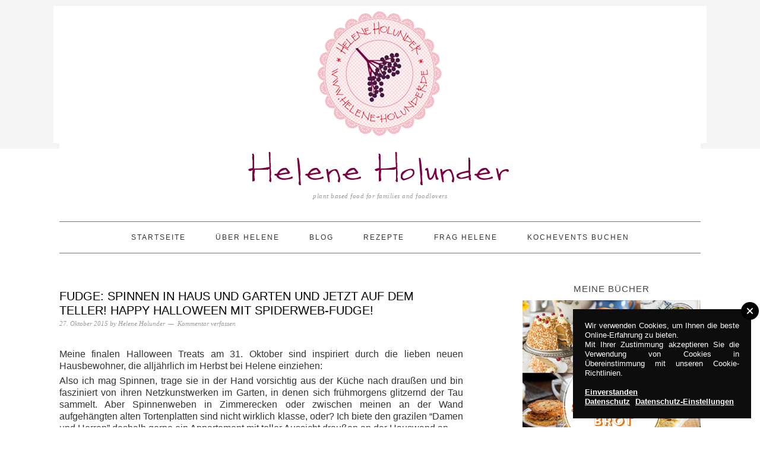

--- FILE ---
content_type: text/html; charset=UTF-8
request_url: https://helene-holunder.de/spinnen-in-haus-und-garten-und-jetzt-auf-dem-teller-happy-halloween/
body_size: 14267
content:
<!DOCTYPE html><html lang="de"><head ><meta charset="UTF-8" /><meta name="viewport" content="width=device-width, initial-scale=1" /><meta name='robots' content='index, follow, max-image-preview:large, max-snippet:-1, max-video-preview:-1' /><link media="all" href="https://helene-holunder.de/wp-content/cache/autoptimize/css/autoptimize_91bec78a22d4f32ff57faedb56651b58.css" rel="stylesheet"><title>Fudge: Spinnen in Haus und Garten und jetzt auf dem Teller! Happy Halloween mit Spiderweb-Fudge! - Helene Holunder</title><link rel="canonical" href="https://helene-holunder.de/spinnen-in-haus-und-garten-und-jetzt-auf-dem-teller-happy-halloween/" /><meta property="og:locale" content="de_DE" /><meta property="og:type" content="article" /><meta property="og:title" content="Fudge: Spinnen in Haus und Garten und jetzt auf dem Teller! Happy Halloween mit Spiderweb-Fudge! - Helene Holunder" /><meta property="og:description" content="Meine finalen Halloween Treats am 31. Oktober sind inspiriert durch die lieben neuen Hausbewohner, die alljährlich im Herbst bei Helene einziehen: Also ich mag Spinnen, trage sie in der Hand vorsichtig aus der Küche nach draußen und bin fasziniert von ihren Netzkunstwerken im Garten, in denen sich frühmorgens glitzernd der Tau sammelt. Aber Spinnenweben in Zimmerecken...Read More &raquo;" /><meta property="og:url" content="https://helene-holunder.de/spinnen-in-haus-und-garten-und-jetzt-auf-dem-teller-happy-halloween/" /><meta property="og:site_name" content="Helene Holunder" /><meta property="article:published_time" content="2015-10-27T16:46:54+00:00" /><meta property="article:modified_time" content="2022-04-06T14:43:55+00:00" /><meta property="og:image" content="https://helene-holunder.de/wp-content/uploads/Fudge%20Halloween.jpg" /><meta property="og:image:width" content="400" /><meta property="og:image:height" content="600" /><meta property="og:image:type" content="image/jpeg" /><meta name="author" content="Helene Holunder" /><meta name="twitter:card" content="summary_large_image" /><meta name="twitter:label1" content="Verfasst von" /><meta name="twitter:data1" content="Helene Holunder" /><meta name="twitter:label2" content="Geschätzte Lesezeit" /><meta name="twitter:data2" content="2 Minuten" /> <script type="application/ld+json" class="yoast-schema-graph">{"@context":"https://schema.org","@graph":[{"@type":"WebPage","@id":"https://helene-holunder.de/spinnen-in-haus-und-garten-und-jetzt-auf-dem-teller-happy-halloween/","url":"https://helene-holunder.de/spinnen-in-haus-und-garten-und-jetzt-auf-dem-teller-happy-halloween/","name":"Fudge: Spinnen in Haus und Garten und jetzt auf dem Teller! Happy Halloween mit Spiderweb-Fudge! - Helene Holunder","isPartOf":{"@id":"https://helene-holunder.de/#website"},"primaryImageOfPage":{"@id":"https://helene-holunder.de/spinnen-in-haus-und-garten-und-jetzt-auf-dem-teller-happy-halloween/#primaryimage"},"image":{"@id":"https://helene-holunder.de/spinnen-in-haus-und-garten-und-jetzt-auf-dem-teller-happy-halloween/#primaryimage"},"thumbnailUrl":"https://helene-holunder.de/wp-content/uploads/Fudge Halloween.jpg","datePublished":"2015-10-27T16:46:54+00:00","dateModified":"2022-04-06T14:43:55+00:00","author":{"@id":"https://helene-holunder.de/#/schema/person/341538f884d0dc4ddb61260e8a2bc809"},"breadcrumb":{"@id":"https://helene-holunder.de/spinnen-in-haus-und-garten-und-jetzt-auf-dem-teller-happy-halloween/#breadcrumb"},"inLanguage":"de","potentialAction":[{"@type":"ReadAction","target":["https://helene-holunder.de/spinnen-in-haus-und-garten-und-jetzt-auf-dem-teller-happy-halloween/"]}]},{"@type":"ImageObject","inLanguage":"de","@id":"https://helene-holunder.de/spinnen-in-haus-und-garten-und-jetzt-auf-dem-teller-happy-halloween/#primaryimage","url":"https://helene-holunder.de/wp-content/uploads/Fudge Halloween.jpg","contentUrl":"https://helene-holunder.de/wp-content/uploads/Fudge Halloween.jpg","width":400,"height":600},{"@type":"BreadcrumbList","@id":"https://helene-holunder.de/spinnen-in-haus-und-garten-und-jetzt-auf-dem-teller-happy-halloween/#breadcrumb","itemListElement":[{"@type":"ListItem","position":1,"name":"Startseite","item":"https://helene-holunder.de/"},{"@type":"ListItem","position":2,"name":"Blog","item":"https://helene-holunder.de/blog/"},{"@type":"ListItem","position":3,"name":"Fudge: Spinnen in Haus und Garten und jetzt auf dem Teller! Happy Halloween mit Spiderweb-Fudge!"}]},{"@type":"WebSite","@id":"https://helene-holunder.de/#website","url":"https://helene-holunder.de/","name":"Helene Holunder","description":"plant based food for families and foodlovers","potentialAction":[{"@type":"SearchAction","target":{"@type":"EntryPoint","urlTemplate":"https://helene-holunder.de/?s={search_term_string}"},"query-input":"required name=search_term_string"}],"inLanguage":"de"},{"@type":"Person","@id":"https://helene-holunder.de/#/schema/person/341538f884d0dc4ddb61260e8a2bc809","name":"Helene Holunder","image":{"@type":"ImageObject","inLanguage":"de","@id":"https://helene-holunder.de/#/schema/person/image/","url":"https://secure.gravatar.com/avatar/77bb644aa8aac08d524fa5db4394ee10?s=96&d=mm&r=g","contentUrl":"https://secure.gravatar.com/avatar/77bb644aa8aac08d524fa5db4394ee10?s=96&d=mm&r=g","caption":"Helene Holunder"},"sameAs":["https://www.helene-holunder.de"],"url":"https://helene-holunder.de/author/hholunder/"},{"@type":"Recipe","name":"Fudge: Spinnen in Haus und Garten und jetzt auf dem Teller! Happy Halloween mit Spiderweb-Fudge!","author":{"@id":"https://helene-holunder.de/#/schema/person/341538f884d0dc4ddb61260e8a2bc809"},"description":"","datePublished":"2015-10-27T17:46:54+00:00","image":["https://helene-holunder.de/wp-content/uploads/Fudge-Halloween-320x320-1.jpg","https://helene-holunder.de/wp-content/uploads/Fudge-Halloween-320x320-1-320x270.jpg"],"recipeIngredient":["80 g Margarine","120 g Cashewmus","ca. 180 g Puderzucker","1  TL Vanille (gemahlen)","1  Prise Salz","optional: ein paar Tropfen Butter-Vanille-Aroma","50 g Zartbitterschokolade"],"recipeInstructions":[{"@type":"HowToStep","text":"Die Margarine in einem Topf schmelzen, dann das Cashewmus unterrühren. Den Puderzucker zusammen mit der Vanille, dem Salz und evtl. dem Aroma nach und nach einarbeiten. Vielleicht benötigt ihr weniger Zucker, das hängt von der Beschaffenheit des Cashewmuses ab. Wenn die Masse sich vom Topfrand löst und formbar ist, muss kein weiterer Puderzucker mehr hinzugefügt werden (jaa, diese Leckerei ist süß und kalorienreich). Das Fudge ca. 1,5 cm dick auf Backpapier ausstreichen und in den Kühlschrank legen, damit es fest wird. Die Schokolade im Wasserbad schmelzen. Das Fudge in Stücke schneiden und mit der flüssigen Schokolade verzieren. Bis zum Verzehr im Kühlschrank aufbewahren.","name":"Die Margarine in einem Topf schmelzen, dann das Cashewmus unterrühren. Den Puderzucker zusammen mit der Vanille, dem Salz und evtl. dem Aroma nach und nach einarbeiten. Vielleicht benötigt ihr weniger Zucker, das hängt von der Beschaffenheit des Cashewmuses ab. Wenn die Masse sich vom Topfrand löst und formbar ist, muss kein weiterer Puderzucker mehr hinzugefügt werden (jaa, diese Leckerei ist süß und kalorienreich). Das Fudge ca. 1,5 cm dick auf Backpapier ausstreichen und in den Kühlschrank legen, damit es fest wird. Die Schokolade im Wasserbad schmelzen. Das Fudge in Stücke schneiden und mit der flüssigen Schokolade verzieren. Bis zum Verzehr im Kühlschrank aufbewahren.","url":"https://helene-holunder.de/spinnen-in-haus-und-garten-und-jetzt-auf-dem-teller-happy-halloween/#wprm-recipe-8145-step-0-0"}],"@id":"https://helene-holunder.de/spinnen-in-haus-und-garten-und-jetzt-auf-dem-teller-happy-halloween/#recipe","isPartOf":{"@id":"https://helene-holunder.de/spinnen-in-haus-und-garten-und-jetzt-auf-dem-teller-happy-halloween/"},"mainEntityOfPage":"https://helene-holunder.de/spinnen-in-haus-und-garten-und-jetzt-auf-dem-teller-happy-halloween/"}]}</script> <link rel='dns-prefetch' href='//cdnjs.cloudflare.com' /><link rel="alternate" type="application/rss+xml" title="Helene Holunder &raquo; Feed" href="https://helene-holunder.de/feed/" /><link rel="alternate" type="application/rss+xml" title="Helene Holunder &raquo; Kommentar-Feed" href="https://helene-holunder.de/comments/feed/" /><link rel="alternate" type="application/rss+xml" title="Helene Holunder &raquo; Fudge: Spinnen in Haus und Garten und jetzt auf dem Teller! Happy Halloween mit Spiderweb-Fudge!-Kommentar-Feed" href="https://helene-holunder.de/spinnen-in-haus-und-garten-und-jetzt-auf-dem-teller-happy-halloween/feed/" /><link rel='stylesheet' id='sow-post-carousel-base-62052bf67f7c-css' href='https://helene-holunder.de/wp-content/cache/autoptimize/css/autoptimize_single_f193ded6b843aefc11c9c1e6155eabb3.css?ver=6.3.7' type='text/css' media='all' /><link rel='stylesheet' id='sow-post-carousel-base-16185f985534-css' href='https://helene-holunder.de/wp-content/cache/autoptimize/css/autoptimize_single_88939e6889209728ba291963df9eee32.css?ver=6.3.7' type='text/css' media='all' /><link rel='stylesheet' id='font-awesome-css' href='https://cdnjs.cloudflare.com/ajax/libs/font-awesome/4.7.0/css/font-awesome.min.css?ver=4.7.0' type='text/css' media='all' /> <script type='text/javascript' src='https://helene-holunder.de/wp-includes/js/jquery/jquery.min.js?ver=3.7.0' id='jquery-core-js'></script> <link rel="https://api.w.org/" href="https://helene-holunder.de/wp-json/" /><link rel="alternate" type="application/json" href="https://helene-holunder.de/wp-json/wp/v2/posts/459" /><link rel="EditURI" type="application/rsd+xml" title="RSD" href="https://helene-holunder.de/xmlrpc.php?rsd" /><meta name="generator" content="WordPress 6.3.7" /><link rel='shortlink' href='https://helene-holunder.de/?p=459' /><link rel="alternate" type="application/json+oembed" href="https://helene-holunder.de/wp-json/oembed/1.0/embed?url=https%3A%2F%2Fhelene-holunder.de%2Fspinnen-in-haus-und-garten-und-jetzt-auf-dem-teller-happy-halloween%2F" /><link rel="alternate" type="text/xml+oembed" href="https://helene-holunder.de/wp-json/oembed/1.0/embed?url=https%3A%2F%2Fhelene-holunder.de%2Fspinnen-in-haus-und-garten-und-jetzt-auf-dem-teller-happy-halloween%2F&#038;format=xml" /><meta name="generator" content="Redux 4.4.8" /> <script>/**
		 * Google OutOut Script
		 */
		var gaProperty = '';
		var disableStr = 'ga-disable-' + gaProperty;
		if (document.cookie.indexOf(disableStr + '=true') > -1) {
			window[disableStr] = true;
		}
		function gaOptout() {
			document.cookie = disableStr + '=true; expires=Thu, 31 Dec 2099	23:59:59 UTC; path=/';
			window[disableStr] = true;
			alert('Das Tracking durch Google Analytics wurde in Ihrem Browser für diese Webseite deaktiviert.');
		}</script> <script>/**
			 * Google Analytics Tracking Code
			 */
			 
			window.ga=window.ga||function(){(ga.q=ga.q||[]).push(arguments)};ga.l=+new Date;
			ga('create', '', 'auto');
			ga('set', 'anonymizeIp', true);
			ga('send', 'pageview');</script> <script async src='https://www.google-analytics.com/analytics.js'></script> <link rel="pingback" href="https://helene-holunder.de/xmlrpc.php" /><link rel="icon" href="https://helene-holunder.de/wp-content/uploads/cropped-testlogo-1-32x32.jpg" sizes="32x32" /><link rel="icon" href="https://helene-holunder.de/wp-content/uploads/cropped-testlogo-1-192x192.jpg" sizes="192x192" /><link rel="apple-touch-icon" href="https://helene-holunder.de/wp-content/uploads/cropped-testlogo-1-180x180.jpg" /><meta name="msapplication-TileImage" content="https://helene-holunder.de/wp-content/uploads/cropped-testlogo-1-270x270.jpg" /></head><body class="post-template-default single single-post postid-459 single-format-standard custom-header header-full-width content-sidebar genesis-breadcrumbs-hidden genesis-footer-widgets-visible foodie-pro"><div class="before-header"><section id="custom_html-2" class="widget_text widget widget_custom_html"><div class="widget_text widget-wrap"><div class="textwidget custom-html-widget"><div id="box1" style="width: auto; padding: 0px; margin-button: -100px; background-color: white;"> <a href="https://helene-holunder.de"><img src="https://helene-holunder.de/wp-content/uploads/Logo-250.png"></a></div></div></div></section></div><div class="site-container"><ul class="genesis-skip-link"><li><a href="#genesis-nav-primary" class="screen-reader-shortcut"> Zur Hauptnavigation springen</a></li><li><a href="#genesis-content" class="screen-reader-shortcut"> Skip to main content</a></li><li><a href="#genesis-sidebar-primary" class="screen-reader-shortcut"> Zur Hauptsidebar springen</a></li><li><a href="#genesis-footer-widgets" class="screen-reader-shortcut"> Zur Fußzeile springen</a></li></ul><header class="site-header"><div class="wrap"><div class="title-area"><p class="site-title"><a href="https://helene-holunder.de/">Helene Holunder</a></p><p class="site-description">plant based food for families and foodlovers</p></div></div></header><nav class="nav-primary" aria-label="Haupt" id="genesis-nav-primary"><div class="wrap"><ul id="menu-main-navigation" class="menu genesis-nav-menu menu-primary"><li id="menu-item-1199" class="menu-item menu-item-type-post_type menu-item-object-page menu-item-home menu-item-1199"><a href="https://helene-holunder.de/"><span >Startseite</span></a></li><li id="menu-item-2115" class="menu-item menu-item-type-post_type menu-item-object-page menu-item-2115"><a href="https://helene-holunder.de/ueber-helene/"><span >Über Helene</span></a></li><li id="menu-item-588" class="menu-item menu-item-type-post_type menu-item-object-page current_page_parent menu-item-588"><a href="https://helene-holunder.de/blog/"><span >Blog</span></a></li><li id="menu-item-1389" class="menu-item menu-item-type-post_type menu-item-object-page menu-item-1389"><a href="https://helene-holunder.de/rezept/"><span >Rezepte</span></a></li><li id="menu-item-4447" class="menu-item menu-item-type-post_type menu-item-object-page menu-item-has-children menu-item-4447"><a href="https://helene-holunder.de/frag-helene/"><span >Frag Helene</span></a><ul class="sub-menu"><li id="menu-item-5006" class="menu-item menu-item-type-custom menu-item-object-custom menu-item-5006"><a href="http://helene-holunder.de/wie-mache-ich-pflanzenmilch-selber/"><span >Wie mache ich Pflanzenmilch selber?</span></a></li><li id="menu-item-5004" class="menu-item menu-item-type-custom menu-item-object-custom menu-item-5004"><a href="http://helene-holunder.de/frag-helene-wie-ersetze-ich-ein-huehnerei/"><span >Wie ersetze ich ein Hühnerei?</span></a></li><li id="menu-item-5005" class="menu-item menu-item-type-custom menu-item-object-custom menu-item-5005"><a href="http://helene-holunder.de/wie-mache-ich-pflanzlichen-joghurt-selber/"><span >Wie mache ich pflanzlichen Joghurt selber?</span></a></li><li id="menu-item-6505" class="menu-item menu-item-type-custom menu-item-object-custom menu-item-6505"><a href="https://helene-holunder.de/warum-zuckerfrei/"><span >Warum zuckerfrei?</span></a></li></ul></li><li id="menu-item-8368" class="menu-item menu-item-type-custom menu-item-object-custom menu-item-has-children menu-item-8368"><a><span >Kochevents buchen</span></a><ul class="sub-menu"><li id="menu-item-8376" class="menu-item menu-item-type-custom menu-item-object-custom menu-item-8376"><a href="https://helene-holunder.de/wp-content/uploads/Newsletter-Dezember-25.png"><span >Infos zu neuen Terminen</span></a></li><li id="menu-item-6155" class="menu-item menu-item-type-custom menu-item-object-custom menu-item-6155"><a href="https://www.eventbrite.de/o/helene-holunder-29315648055"><span >Über Eventbrite</span></a></li></ul></li></ul></div></nav><div class="site-inner"><div class="content-sidebar-wrap"><main class="content" id="genesis-content"><article class="post-459 post type-post status-publish format-standard has-post-thumbnail category-blog category-k-d-dessert category-herbst category-k-d-kuchen tag-cashewmus tag-eifrei tag-familie tag-fudge tag-halloween tag-halloween-treats tag-helene-holunder tag-herbst tag-kinder tag-leckerei tag-milchfrei tag-puderzucker tag-schokolade tag-suessigkeit tag-vegan tag-vegetarisch entry" aria-label="Fudge: Spinnen in Haus und Garten und jetzt auf dem Teller! Happy Halloween mit Spiderweb-Fudge!"><header class="entry-header"><h1 class="entry-title">Fudge: Spinnen in Haus und Garten und jetzt auf dem Teller! Happy Halloween mit Spiderweb-Fudge!</h1><p class="entry-meta"><time class="entry-time">27. Oktober 2015</time> by <span class="entry-author"><a href="https://helene-holunder.de/author/hholunder/" class="entry-author-link" rel="author"><span class="entry-author-name">Helene Holunder</span></a></span> <span class="entry-comments-link"><a href="https://helene-holunder.de/spinnen-in-haus-und-garten-und-jetzt-auf-dem-teller-happy-halloween/#respond">Kommentar verfassen</a></span></p></header><div class="entry-content"><input class="jpibfi" type="hidden"><h2 style="text-align: center;"></h2><p style="text-align: justify;"><span style="font-size: medium;">Meine finalen Halloween Treats am 31. Oktober sind inspiriert durch die lieben neuen Hausbewohner, die alljährlich im Herbst bei Helene einziehen:</span></p><p style="text-align: justify;"><span style="font-size: medium;">Also ich mag Spinnen, trage sie in der Hand vorsichtig aus der Küche nach draußen und bin fasziniert von ihren Netzkunstwerken im Garten, in denen sich frühmorgens glitzernd der Tau sammelt. Aber Spinnenweben in Zimmerecken oder zwischen meinen an der Wand aufgehängten alten Tortenplatten sind nicht wirklich klasse, oder? Ich biete den grazilen &#8220;Damen und Herren&#8221; deshalb gerne ein Appartement mit toller Aussicht draußen an der Hauswand an &#8230; </span></p><p><img decoding="async" fetchpriority="high" style="display: block; margin-left: auto; margin-right: auto;" title="Fudge, Halloween, vegan, Helene Holunder" src="/images/HH-Rezepte/Leckereien/Fudge Halloween.jpg" alt="Fudge, Halloween, vegan, Helene Holunder" width="448" height="673" border="0" data-jpibfi-post-excerpt="" data-jpibfi-post-url="https://helene-holunder.de/spinnen-in-haus-und-garten-und-jetzt-auf-dem-teller-happy-halloween/" data-jpibfi-post-title="Fudge: Spinnen in Haus und Garten und jetzt auf dem Teller! Happy Halloween mit Spiderweb-Fudge!" data-jpibfi-src="/images/HH-Rezepte/Leckereien/Fudge Halloween.jpg" ></p><p>&nbsp;</p><p>&nbsp;</p><p style="text-align: justify;"><span style="font-size: medium;">Diese kleinen Happen werden nicht (wie das original Fudge) mit Butter und gezuckerter Kondensmilch hergestellt. Ganz vegan sorgt hier Cashewmus für die Cremigkeit, Vanille und Salz tunen den Geschmack! </span><span style="font-size: medium;">Ich bewahre die Leckerei im Kühlschrank auf, damit das Fudge schön fest bleibt.</span><span style="color: #7d0042; font-size: 22px; text-align: center;"> </span></p><h2 style="text-align: center;">Zutaten für Spiderweb-Fudge</h2><p style="text-align: center;"><span style="font-size: medium;">80 g Margarine</span></p><p style="text-align: center;"><span style="font-size: medium;">120 g Cashewmus</span></p><p style="text-align: center;"><span style="font-size: medium;">ca. 180 g Puderzucker</span></p><p style="text-align: center;"><span style="font-size: medium;">1 TL Vanille, gemahlen</span></p><p style="text-align: center;"><span style="font-size: medium;">1 Prise Salz</span></p><p style="text-align: center;"><span style="font-size: medium;">optional: ein paar Tropfen Butter-Vanille-Aroma</span></p><p style="text-align: center;"><span style="font-size: medium;">50 g Zartbitterschokolade</span></p><p style="text-align: center;"><span style="font-size: medium;"> </span></p><p>&nbsp;</p><h2 style="text-align: center;">Zubereitung</h2><p style="text-align: justify;"><span style="font-size: medium;">Die Margarine in einem Topf schmelzen, dann das Cashewmus unterrühren. Den Puderzucker zusammen mit der Vanille, dem Salz und evtl. dem Aroma nach und nach einarbeiten. Vielleicht benötigt ihr weniger Zucker, das hängt von der Beschaffenheit des Cashewmuses ab. Wenn die Masse sich vom Topfrand löst und formbar ist, muss kein weiterer Puderzucker mehr hinzugefügt werden (jaa, diese Leckerei ist süß und kalorienreich). Das Fudge ca. 1,5 cm dick auf Backpapier ausstreichen und in den Kühlschrank legen, damit es fest wird. Die Schokolade im Wasserbad schmelzen. Das Fudge in Stücke schneiden und mit der flüssigen Schokolade verzieren. Bis zum Verzehr im Kühlschrank aufbewahren.</span></p><p>&nbsp;</p><p><img decoding="async" style="display: block; margin-left: auto; margin-right: auto;" title="Fudge, Halloween, vegan, Helene Holunder" src="/images/HH-Rezepte/Leckereien/Fudge Halloween-2.jpg" alt="Fudge, Halloween, vegan, Helene Holunder" width="442" height="663" border="0" data-jpibfi-post-excerpt="" data-jpibfi-post-url="https://helene-holunder.de/spinnen-in-haus-und-garten-und-jetzt-auf-dem-teller-happy-halloween/" data-jpibfi-post-title="Fudge: Spinnen in Haus und Garten und jetzt auf dem Teller! Happy Halloween mit Spiderweb-Fudge!" data-jpibfi-src="/images/HH-Rezepte/Leckereien/Fudge Halloween-2.jpg" ></p><p>&nbsp;</p><p>&nbsp;</p><h2 style="text-align: center;">Happy Halloween!</h2><div id="recipe"></div><div id="wprm-recipe-container-8145" class="wprm-recipe-container" data-recipe-id="8145" data-servings="0"><div class="wprm-recipe wprm-recipe-template-classic"><div class="wprm-container-float-right"><div class="wprm-recipe-image wprm-block-image-normal"><a href="https://helene-holunder.de/wp-content/uploads/Fudge-Halloween-320x320-1.jpg" aria-label="Open larger version of the recipe image"><img style="border-width: 0px;border-style: solid;border-color: #666666;" width="150" height="150" src="https://helene-holunder.de/wp-content/uploads/Fudge-Halloween-320x320-1-150x150.jpg" class="attachment-150x150 size-150x150" alt="" decoding="async" srcset="https://helene-holunder.de/wp-content/uploads/Fudge-Halloween-320x320-1-150x150.jpg 150w, https://helene-holunder.de/wp-content/uploads/Fudge-Halloween-320x320-1.jpg 320w" sizes="(max-width: 150px) 100vw, 150px" /></a></div><div class="wprm-spacer" style="height: 5px"></div><div class="wprm-spacer" style="height: 2px"></div> <a href="https://helene-holunder.de/wprm_print/8145" style="color: #333333;" class="wprm-recipe-print wprm-recipe-link wprm-print-recipe-shortcode wprm-block-text-normal" data-recipe-id="8145" data-template="" target="_blank" rel="nofollow"><span class="wprm-recipe-icon wprm-recipe-print-icon"><svg xmlns="http://www.w3.org/2000/svg" xmlns:xlink="http://www.w3.org/1999/xlink" x="0px" y="0px" width="16px" height="16px" viewBox="0 0 24 24"><g ><path fill="#333333" d="M19,5.09V1c0-0.552-0.448-1-1-1H6C5.448,0,5,0.448,5,1v4.09C2.167,5.569,0,8.033,0,11v7c0,0.552,0.448,1,1,1h4v4c0,0.552,0.448,1,1,1h12c0.552,0,1-0.448,1-1v-4h4c0.552,0,1-0.448,1-1v-7C24,8.033,21.833,5.569,19,5.09z M7,2h10v3H7V2z M17,22H7v-9h10V22z M18,10c-0.552,0-1-0.448-1-1c0-0.552,0.448-1,1-1s1,0.448,1,1C19,9.552,18.552,10,18,10z"/></g></svg></span> Drucken</a> <a href="https://www.pinterest.com/pin/create/bookmarklet/?url=https%3A%2F%2Fhelene-holunder.de%2Fspinnen-in-haus-und-garten-und-jetzt-auf-dem-teller-happy-halloween%2F&amp;media=https%3A%2F%2Fhelene-holunder.de%2Fwp-content%2Fuploads%2FFudge-Halloween-320x320-1.jpg&amp;description=Fudge%3A+Spinnen+in+Haus+und+Garten+und+jetzt+auf+dem+Teller%21+Happy+Halloween+mit+Spiderweb-Fudge%21&amp;is_video=false" style="color: #333333;" class="wprm-recipe-pin wprm-recipe-link wprm-block-text-normal" target="_blank" rel="nofollow noopener" data-recipe="8145" data-url="https://helene-holunder.de/spinnen-in-haus-und-garten-und-jetzt-auf-dem-teller-happy-halloween/" data-media="https://helene-holunder.de/wp-content/uploads/Fudge-Halloween-320x320-1.jpg" data-description="Fudge: Spinnen in Haus und Garten und jetzt auf dem Teller! Happy Halloween mit Spiderweb-Fudge!" data-repin=""><span class="wprm-recipe-icon wprm-recipe-pin-icon"><svg xmlns="http://www.w3.org/2000/svg" width="16" height="16" viewBox="0 0 24 24"><g class="nc-icon-wrapper" fill="#333333"><path fill="#333333" d="M12,0C5.4,0,0,5.4,0,12c0,5.1,3.2,9.4,7.6,11.2c-0.1-0.9-0.2-2.4,0-3.4c0.2-0.9,1.4-6,1.4-6S8.7,13,8.7,12 c0-1.7,1-2.9,2.2-2.9c1,0,1.5,0.8,1.5,1.7c0,1-0.7,2.6-1,4c-0.3,1.2,0.6,2.2,1.8,2.2c2.1,0,3.8-2.2,3.8-5.5c0-2.9-2.1-4.9-5-4.9 c-3.4,0-5.4,2.6-5.4,5.2c0,1,0.4,2.1,0.9,2.7c0.1,0.1,0.1,0.2,0.1,0.3c-0.1,0.4-0.3,1.2-0.3,1.4c-0.1,0.2-0.2,0.3-0.4,0.2 c-1.5-0.7-2.4-2.9-2.4-4.6c0-3.8,2.8-7.3,7.9-7.3c4.2,0,7.4,3,7.4,6.9c0,4.1-2.6,7.5-6.2,7.5c-1.2,0-2.4-0.6-2.8-1.4 c0,0-0.6,2.3-0.7,2.9c-0.3,1-1,2.3-1.5,3.1C9.6,23.8,10.8,24,12,24c6.6,0,12-5.4,12-12C24,5.4,18.6,0,12,0z"></path></g></svg></span> Pin</a></div><h2 class="wprm-recipe-name wprm-block-text-bold">Fudge: Spinnen in Haus und Garten und jetzt auf dem Teller! Happy Halloween mit Spiderweb-Fudge!</h2><div class="wprm-spacer" style="height: 5px"></div><div class="wprm-spacer"></div><div class="wprm-spacer"></div><div class="wprm-spacer"></div><div class="wprm-recipe-block-container wprm-recipe-block-container-columns wprm-block-text-normal wprm-recipe-author-container" style=""><span class="wprm-recipe-icon wprm-recipe-author-icon"><svg xmlns="http://www.w3.org/2000/svg" xmlns:xlink="http://www.w3.org/1999/xlink" x="0px" y="0px" width="16px" height="16px" viewBox="0 0 24 24"><g ><path data-color="color-2" fill="#333333" d="M13,21h-2H5v2c0,0.6,0.4,1,1,1h12c0.6,0,1-0.4,1-1v-2H13z"/><path fill="#333333" d="M18,4c-0.1,0-0.2,0-0.3,0c-0.8-2.3-3-4-5.7-4S7.2,1.7,6.3,4C6.2,4,6.1,4,6,4c-3.3,0-6,2.7-6,6c0,3,2.2,5.4,5,5.9V19h6v-4h2v4h6v-3.1c2.8-0.5,5-2.9,5-5.9C24,6.7,21.3,4,18,4z"/></g></svg></span> <span class="wprm-recipe-details-label wprm-block-text-bold wprm-recipe-author-label">Autor </span><span class="wprm-recipe-details wprm-recipe-author wprm-block-text-normal">Helene Holunder</span></div><div class="wprm-recipe-ingredients-container wprm-recipe-8145-ingredients-container wprm-block-text-normal wprm-ingredient-style-regular wprm-recipe-images-before" data-recipe="8145" data-servings="0"><h3 class="wprm-recipe-header wprm-recipe-ingredients-header wprm-block-text-bold wprm-align-left wprm-header-decoration-none" style="">Zutaten</h3><div class="wprm-recipe-ingredient-group"><ul class="wprm-recipe-ingredients"><li class="wprm-recipe-ingredient" style="list-style-type: disc;" data-uid="-1"><span class="wprm-recipe-ingredient-amount">80</span>&#32;<span class="wprm-recipe-ingredient-unit">g</span>&#32;<span class="wprm-recipe-ingredient-name">Margarine</span></li><li class="wprm-recipe-ingredient" style="list-style-type: disc;" data-uid="-1"><span class="wprm-recipe-ingredient-amount">120</span>&#32;<span class="wprm-recipe-ingredient-unit">g</span>&#32;<span class="wprm-recipe-ingredient-name">Cashewmus</span></li><li class="wprm-recipe-ingredient" style="list-style-type: disc;" data-uid="-1"><span class="wprm-recipe-ingredient-name">ca. 180 g Puderzucker</span></li><li class="wprm-recipe-ingredient" style="list-style-type: disc;" data-uid="-1"><span class="wprm-recipe-ingredient-amount">1</span>&#32;<span class="wprm-recipe-ingredient-name">TL Vanille</span>&#32;<span class="wprm-recipe-ingredient-notes wprm-recipe-ingredient-notes-faded">gemahlen</span></li><li class="wprm-recipe-ingredient" style="list-style-type: disc;" data-uid="-1"><span class="wprm-recipe-ingredient-amount">1</span>&#32;<span class="wprm-recipe-ingredient-name">Prise Salz</span></li><li class="wprm-recipe-ingredient" style="list-style-type: disc;" data-uid="-1"><span class="wprm-recipe-ingredient-name">optional: ein paar Tropfen Butter-Vanille-Aroma</span></li><li class="wprm-recipe-ingredient" style="list-style-type: disc;" data-uid="-1"><span class="wprm-recipe-ingredient-amount">50</span>&#32;<span class="wprm-recipe-ingredient-unit">g</span>&#32;<span class="wprm-recipe-ingredient-name">Zartbitterschokolade</span></li></ul></div></div><div class="wprm-recipe-instructions-container wprm-recipe-8145-instructions-container wprm-block-text-normal" data-recipe="8145"><h3 class="wprm-recipe-header wprm-recipe-instructions-header wprm-block-text-bold wprm-align-left wprm-header-decoration-none" style="">Anleitungen</h3><div class="wprm-recipe-instruction-group"><ul class="wprm-recipe-instructions"><li id="wprm-recipe-8145-step-0-0" class="wprm-recipe-instruction" style="list-style-type: decimal;"><div class="wprm-recipe-instruction-text" style="margin-bottom: 5px";>Die Margarine in einem Topf schmelzen, dann das Cashewmus unterrühren. Den Puderzucker zusammen mit der Vanille, dem Salz und evtl. dem Aroma nach und nach einarbeiten. Vielleicht benötigt ihr weniger Zucker, das hängt von der Beschaffenheit des Cashewmuses ab. Wenn die Masse sich vom Topfrand löst und formbar ist, muss kein weiterer Puderzucker mehr hinzugefügt werden (jaa, diese Leckerei ist süß und kalorienreich). Das Fudge ca. 1,5 cm dick auf Backpapier ausstreichen und in den Kühlschrank legen, damit es fest wird. Die Schokolade im Wasserbad schmelzen. Das Fudge in Stücke schneiden und mit der flüssigen Schokolade verzieren. Bis zum Verzehr im Kühlschrank aufbewahren.</div></li></ul></div></div></div></div><p>&nbsp;</p><p>&nbsp;</p></div><footer class="entry-footer"><p class="entry-meta"><span class="entry-categories">Kategorie: <a href="https://helene-holunder.de/blog/" rel="category tag">Blog</a>, <a href="https://helene-holunder.de/rezepte/k-d-dessert/" rel="category tag">Dessert</a>, <a href="https://helene-holunder.de/rezepte/jahreszeiten/herbst/" rel="category tag">Herbst</a>, <a href="https://helene-holunder.de/rezepte/k-d-kuchen/" rel="category tag">Kuchen und Co.</a></span> <span class="entry-tags">Stichworte: <a href="https://helene-holunder.de/%image%/cashewmus/" rel="tag">Cashewmus</a>, <a href="https://helene-holunder.de/%image%/eifrei/" rel="tag">eifrei</a>, <a href="https://helene-holunder.de/%image%/familie/" rel="tag">Familie</a>, <a href="https://helene-holunder.de/%image%/fudge/" rel="tag">Fudge</a>, <a href="https://helene-holunder.de/%image%/halloween/" rel="tag">Halloween</a>, <a href="https://helene-holunder.de/%image%/halloween-treats/" rel="tag">Halloween Treats</a>, <a href="https://helene-holunder.de/%image%/helene-holunder/" rel="tag">Helene Holunder</a>, <a href="https://helene-holunder.de/%image%/herbst/" rel="tag">Herbst</a>, <a href="https://helene-holunder.de/%image%/kinder/" rel="tag">Kinder</a>, <a href="https://helene-holunder.de/%image%/leckerei/" rel="tag">Leckerei</a>, <a href="https://helene-holunder.de/%image%/milchfrei/" rel="tag">milchfrei</a>, <a href="https://helene-holunder.de/%image%/puderzucker/" rel="tag">Puderzucker</a>, <a href="https://helene-holunder.de/%image%/schokolade/" rel="tag">Schokolade</a>, <a href="https://helene-holunder.de/%image%/suessigkeit/" rel="tag">Süßigkeit</a>, <a href="https://helene-holunder.de/%image%/vegan/" rel="tag">vegan</a>, <a href="https://helene-holunder.de/%image%/vegetarisch/" rel="tag">vegetarisch</a></span></p></footer></article><div class="adjacent-entry-pagination pagination"><div class="pagination-previous alignleft"><a href="https://helene-holunder.de/it-s-pumpkin-season-suesse-kuerbiskugeln-natuerlich-vegan-2/" rel="prev"><span class="screen-reader-text">Vorheriger Beitrag: </span><span class="adjacent-post-link">&#xAB; It´s Pumpkin Season: Süße Kürbiskugeln, natürlich vegan</span></a></div><div class="pagination-next alignright"><a href="https://helene-holunder.de/pumpkin-spice-latte-weather-with-helenes-vegan-pumpkin-spice-latte/" rel="next"><span class="screen-reader-text">Nächster Beitrag: </span><span class="adjacent-post-link">&#8220;Pumpkin Spice Latte weather&#8221; in Norddeutschland! &#xBB;</span></a></div></div><h2 class="screen-reader-text">Leser-Interaktionen</h2><div id="respond" class="comment-respond"><h3 id="reply-title" class="comment-reply-title">Schreibe einen Kommentar <small><a rel="nofollow" id="cancel-comment-reply-link" href="/spinnen-in-haus-und-garten-und-jetzt-auf-dem-teller-happy-halloween/#respond" style="display:none;">Antwort abbrechen</a></small></h3><form action="https://helene-holunder.de/wp-comments-post.php" method="post" id="commentform" class="comment-form" novalidate><p class="comment-notes"><span id="email-notes">Deine E-Mail-Adresse wird nicht veröffentlicht.</span> <span class="required-field-message">Erforderliche Felder sind mit <span class="required">*</span> markiert</span></p><div class="comment-form-wprm-rating"> <label for="wprm-comment-rating-1760012219">Recipe Rating</label> <span class="wprm-rating-stars"><fieldset class="wprm-comment-ratings-container" data-original-rating="0" data-current-rating="0"><legend>Recipe Rating</legend> <input aria-label="Don&#039;t rate this recipe" name="wprm-comment-rating" value="0" type="radio" onclick="WPRecipeMaker.rating.onClick(this)" style="margin-left: -21px !important; width: 24px !important; height: 24px !important;" checked="checked"><span aria-hidden="true" style="width: 120px !important; height: 24px !important;"><svg xmlns="http://www.w3.org/2000/svg" xmlns:xlink="http://www.w3.org/1999/xlink" x="0px" y="0px" width="106.66666666667px" height="16px" viewBox="0 0 160 32"> <defs> <polygon class="wprm-star-empty" id="wprm-star-empty-0" fill="none" stroke="#343434" stroke-width="2" stroke-linecap="square" stroke-miterlimit="10" points="12,2.6 15,9 21.4,9 16.7,13.9 18.6,21.4 12,17.6 5.4,21.4 7.3,13.9 2.6,9 9,9" stroke-linejoin="miter"/> </defs> <use xlink:href="#wprm-star-empty-0" x="4" y="4" /> <use xlink:href="#wprm-star-empty-0" x="36" y="4" /> <use xlink:href="#wprm-star-empty-0" x="68" y="4" /> <use xlink:href="#wprm-star-empty-0" x="100" y="4" /> <use xlink:href="#wprm-star-empty-0" x="132" y="4" /> </svg></span><br><input aria-label="Rate this recipe 1 out of 5 stars" name="wprm-comment-rating" value="1" type="radio" onclick="WPRecipeMaker.rating.onClick(this)" style="width: 24px !important; height: 24px !important;"><span aria-hidden="true" style="width: 120px !important; height: 24px !important;"><svg xmlns="http://www.w3.org/2000/svg" xmlns:xlink="http://www.w3.org/1999/xlink" x="0px" y="0px" width="106.66666666667px" height="16px" viewBox="0 0 160 32"> <defs> <polygon class="wprm-star-empty" id="wprm-star-empty-1" fill="none" stroke="#343434" stroke-width="2" stroke-linecap="square" stroke-miterlimit="10" points="12,2.6 15,9 21.4,9 16.7,13.9 18.6,21.4 12,17.6 5.4,21.4 7.3,13.9 2.6,9 9,9" stroke-linejoin="miter"/> <path class="wprm-star-full" id="wprm-star-full-1" fill="#343434" d="M12.712,1.942l2.969,6.015l6.638,0.965c0.651,0.095,0.911,0.895,0.44,1.354l-4.804,4.682l1.134,6.612c0.111,0.649-0.57,1.143-1.152,0.837L12,19.286l-5.938,3.122C5.48,22.714,4.799,22.219,4.91,21.57l1.134-6.612l-4.804-4.682c-0.471-0.459-0.211-1.26,0.44-1.354l6.638-0.965l2.969-6.015C11.579,1.352,12.421,1.352,12.712,1.942z"/> </defs> <use xlink:href="#wprm-star-full-1" x="4" y="4" /> <use xlink:href="#wprm-star-empty-1" x="36" y="4" /> <use xlink:href="#wprm-star-empty-1" x="68" y="4" /> <use xlink:href="#wprm-star-empty-1" x="100" y="4" /> <use xlink:href="#wprm-star-empty-1" x="132" y="4" /> </svg></span><br><input aria-label="Rate this recipe 2 out of 5 stars" name="wprm-comment-rating" value="2" type="radio" onclick="WPRecipeMaker.rating.onClick(this)" style="width: 24px !important; height: 24px !important;"><span aria-hidden="true" style="width: 120px !important; height: 24px !important;"><svg xmlns="http://www.w3.org/2000/svg" xmlns:xlink="http://www.w3.org/1999/xlink" x="0px" y="0px" width="106.66666666667px" height="16px" viewBox="0 0 160 32"> <defs> <polygon class="wprm-star-empty" id="wprm-star-empty-2" fill="none" stroke="#343434" stroke-width="2" stroke-linecap="square" stroke-miterlimit="10" points="12,2.6 15,9 21.4,9 16.7,13.9 18.6,21.4 12,17.6 5.4,21.4 7.3,13.9 2.6,9 9,9" stroke-linejoin="miter"/> <path class="wprm-star-full" id="wprm-star-full-2" fill="#343434" d="M12.712,1.942l2.969,6.015l6.638,0.965c0.651,0.095,0.911,0.895,0.44,1.354l-4.804,4.682l1.134,6.612c0.111,0.649-0.57,1.143-1.152,0.837L12,19.286l-5.938,3.122C5.48,22.714,4.799,22.219,4.91,21.57l1.134-6.612l-4.804-4.682c-0.471-0.459-0.211-1.26,0.44-1.354l6.638-0.965l2.969-6.015C11.579,1.352,12.421,1.352,12.712,1.942z"/> </defs> <use xlink:href="#wprm-star-full-2" x="4" y="4" /> <use xlink:href="#wprm-star-full-2" x="36" y="4" /> <use xlink:href="#wprm-star-empty-2" x="68" y="4" /> <use xlink:href="#wprm-star-empty-2" x="100" y="4" /> <use xlink:href="#wprm-star-empty-2" x="132" y="4" /> </svg></span><br><input aria-label="Rate this recipe 3 out of 5 stars" name="wprm-comment-rating" value="3" type="radio" onclick="WPRecipeMaker.rating.onClick(this)" style="width: 24px !important; height: 24px !important;"><span aria-hidden="true" style="width: 120px !important; height: 24px !important;"><svg xmlns="http://www.w3.org/2000/svg" xmlns:xlink="http://www.w3.org/1999/xlink" x="0px" y="0px" width="106.66666666667px" height="16px" viewBox="0 0 160 32"> <defs> <polygon class="wprm-star-empty" id="wprm-star-empty-3" fill="none" stroke="#343434" stroke-width="2" stroke-linecap="square" stroke-miterlimit="10" points="12,2.6 15,9 21.4,9 16.7,13.9 18.6,21.4 12,17.6 5.4,21.4 7.3,13.9 2.6,9 9,9" stroke-linejoin="miter"/> <path class="wprm-star-full" id="wprm-star-full-3" fill="#343434" d="M12.712,1.942l2.969,6.015l6.638,0.965c0.651,0.095,0.911,0.895,0.44,1.354l-4.804,4.682l1.134,6.612c0.111,0.649-0.57,1.143-1.152,0.837L12,19.286l-5.938,3.122C5.48,22.714,4.799,22.219,4.91,21.57l1.134-6.612l-4.804-4.682c-0.471-0.459-0.211-1.26,0.44-1.354l6.638-0.965l2.969-6.015C11.579,1.352,12.421,1.352,12.712,1.942z"/> </defs> <use xlink:href="#wprm-star-full-3" x="4" y="4" /> <use xlink:href="#wprm-star-full-3" x="36" y="4" /> <use xlink:href="#wprm-star-full-3" x="68" y="4" /> <use xlink:href="#wprm-star-empty-3" x="100" y="4" /> <use xlink:href="#wprm-star-empty-3" x="132" y="4" /> </svg></span><br><input aria-label="Rate this recipe 4 out of 5 stars" name="wprm-comment-rating" value="4" type="radio" onclick="WPRecipeMaker.rating.onClick(this)" style="width: 24px !important; height: 24px !important;"><span aria-hidden="true" style="width: 120px !important; height: 24px !important;"><svg xmlns="http://www.w3.org/2000/svg" xmlns:xlink="http://www.w3.org/1999/xlink" x="0px" y="0px" width="106.66666666667px" height="16px" viewBox="0 0 160 32"> <defs> <polygon class="wprm-star-empty" id="wprm-star-empty-4" fill="none" stroke="#343434" stroke-width="2" stroke-linecap="square" stroke-miterlimit="10" points="12,2.6 15,9 21.4,9 16.7,13.9 18.6,21.4 12,17.6 5.4,21.4 7.3,13.9 2.6,9 9,9" stroke-linejoin="miter"/> <path class="wprm-star-full" id="wprm-star-full-4" fill="#343434" d="M12.712,1.942l2.969,6.015l6.638,0.965c0.651,0.095,0.911,0.895,0.44,1.354l-4.804,4.682l1.134,6.612c0.111,0.649-0.57,1.143-1.152,0.837L12,19.286l-5.938,3.122C5.48,22.714,4.799,22.219,4.91,21.57l1.134-6.612l-4.804-4.682c-0.471-0.459-0.211-1.26,0.44-1.354l6.638-0.965l2.969-6.015C11.579,1.352,12.421,1.352,12.712,1.942z"/> </defs> <use xlink:href="#wprm-star-full-4" x="4" y="4" /> <use xlink:href="#wprm-star-full-4" x="36" y="4" /> <use xlink:href="#wprm-star-full-4" x="68" y="4" /> <use xlink:href="#wprm-star-full-4" x="100" y="4" /> <use xlink:href="#wprm-star-empty-4" x="132" y="4" /> </svg></span><br><input aria-label="Rate this recipe 5 out of 5 stars" name="wprm-comment-rating" value="5" type="radio" onclick="WPRecipeMaker.rating.onClick(this)" id="wprm-comment-rating-1760012219" style="width: 24px !important; height: 24px !important;"><span aria-hidden="true" style="width: 120px !important; height: 24px !important;"><svg xmlns="http://www.w3.org/2000/svg" xmlns:xlink="http://www.w3.org/1999/xlink" x="0px" y="0px" width="106.66666666667px" height="16px" viewBox="0 0 160 32"> <defs> <path class="wprm-star-full" id="wprm-star-full-5" fill="#343434" d="M12.712,1.942l2.969,6.015l6.638,0.965c0.651,0.095,0.911,0.895,0.44,1.354l-4.804,4.682l1.134,6.612c0.111,0.649-0.57,1.143-1.152,0.837L12,19.286l-5.938,3.122C5.48,22.714,4.799,22.219,4.91,21.57l1.134-6.612l-4.804-4.682c-0.471-0.459-0.211-1.26,0.44-1.354l6.638-0.965l2.969-6.015C11.579,1.352,12.421,1.352,12.712,1.942z"/> </defs> <use xlink:href="#wprm-star-full-5" x="4" y="4" /> <use xlink:href="#wprm-star-full-5" x="36" y="4" /> <use xlink:href="#wprm-star-full-5" x="68" y="4" /> <use xlink:href="#wprm-star-full-5" x="100" y="4" /> <use xlink:href="#wprm-star-full-5" x="132" y="4" /> </svg></span></fieldset> </span></div><p class="comment-form-comment"><label for="comment">Kommentar <span class="required">*</span></label><textarea id="comment" name="comment" cols="45" rows="8" maxlength="65525" required></textarea></p><p class="comment-form-author"><label for="author">Name <span class="required">*</span></label> <input id="author" name="author" type="text" value="" size="30" maxlength="245" autocomplete="name" required /></p><p class="comment-form-email"><label for="email">E-Mail-Adresse <span class="required">*</span></label> <input id="email" name="email" type="email" value="" size="30" maxlength="100" aria-describedby="email-notes" autocomplete="email" required /></p><p class="comment-form-url"><label for="url">Website</label> <input id="url" name="url" type="url" value="" size="30" maxlength="200" autocomplete="url" /></p><p class="cptch_block">Solve : <span style='color:red'>*</span> <br>30 &#43; 9 = <input id="cptch_input" class="cptch_input" type="text" autocomplete="off" name="ux_txt_captcha_input" value="" maxlength="5" size="2" aria-required="true" onkeypress="validate_digits_frontend_captcha_booster(event);"  style="margin-bottom:0;display:inline;font-size: 12px;width: 40px;" /><input type="hidden" name="captcha_booster_result" value="0+Pi" /> <input type="hidden" name="captcha_booster_time" value="1769203150" /> <input type="hidden" value="Version: " /></p><br /><p class="form-row terms wc-privacy-policy"> <label class="woocommerce-form__label woocommerce-form__label-for-checkbox checkbox"> <input type="checkbox" class="woocommerce-form__input woocommerce-form__input-checkbox input-checkbox" name="privacy_policy" id="privacy_policy" required> <a href="https://helene-holunder.de/datenschutz/" target="_blank" class="woocommerce-privacy-policy-link"><span>Ich habe die Datenschutzerklärung gelesen und akzeptiere sie. </a></span> <span class="required">*</span> </label></p><p class="form-submit"><input name="submit" type="submit" id="submit" class="submit" value="Kommentar abschicken" /> <input type='hidden' name='comment_post_ID' value='459' id='comment_post_ID' /> <input type='hidden' name='comment_parent' id='comment_parent' value='0' /></p><p style="display: none;"><input type="hidden" id="akismet_comment_nonce" name="akismet_comment_nonce" value="347d440cc8" /></p><p style="display: none !important;"><label>&#916;<textarea name="ak_hp_textarea" cols="45" rows="8" maxlength="100"></textarea></label><input type="hidden" id="ak_js_1" name="ak_js" value="223"/><script>document.getElementById( "ak_js_1" ).setAttribute( "value", ( new Date() ).getTime() );</script></p></form></div></main><aside class="sidebar sidebar-primary widget-area" role="complementary" aria-label="Haupt-Sidebar" id="genesis-sidebar-primary"><h2 class="genesis-sidebar-title screen-reader-text">Haupt-Sidebar</h2><section id="text-16" class="widget widget_text"><div class="widget-wrap"><h3 class="widgettitle widget-title">Meine Bücher</h3><div class="textwidget"><p><a href="https://www.amazon.de/Butterkuchen-Quittenbrot-Sch%C3%A4tze-vegan-interpretiert/dp/3799511954" alt="Amazon Veganes Kochbuch"><img decoding="async" src="http://helene-holunder.de/wp-content/uploads/helene-holunder-vegan-kochen-kochbuch.png" alt="Veganes Kochbuch" style="display:block; margin-left: auto; margin-right: auto;"  /></a></p></div></div></section><section id="text-3" class="widget widget_text"><div class="widget-wrap"><div class="textwidget"><a href="https://www.amazon.de/Meine-Familie-isst-vegan-Rezepte/dp/3799510400?ie=UTF8&psc=1&redirect=true&redirect=true&ref_=ox_sc_sfl_title_1&smid=A3JWKAKR8XB7XF" alt="Amazon Kochbuch"><img src="https://helene-holunder.de/wp-content/uploads/meine-familie-isst-vegan-kochbuch.png" alt="Kochbuch Vegan Amazon" style="display:block; margin-left: auto; margin-right: auto;"  /></a></div></div></section><section id="wp-social-widget-2" class="widget wp-social-widget"><div class="widget-wrap"><h3 class="widgettitle widget-title">Helene im Netz</h3><ul class='wpsw-social-links'><li><a href="https://www.pinterest.de/heleneholunder/" target="_blank" aria-label="Pinterest" ><span class="social-icon sicon-pinterest"></span></a></li></ul></div></section></aside></div></div><div class="footer-widgets" id="genesis-footer-widgets"><h2 class="genesis-sidebar-title screen-reader-text">Footer</h2><div class="wrap"><div class="widget-area footer-widgets-1 footer-widget-area"><section id="user-profile-2" class="widget user-profile"><div class="widget-wrap"><h3 class="widgettitle widget-title">Helene Holunder</h3><p><span class="alignleft"><img alt="" class="avatar avatar-125 photo avatar-default" height="125" src="https://helene-holunder.de/wp-content/uploads/IMG_0620-scaled-125x125.jpeg" width="125"></span>Hier kocht, backt und schnackt Helene! Getreu dem Motto: »Öfter mal vegan für alle« findest du bei mir leckere, einfache und gesunde Rezepte für Menschen, die gemeinsam kochen und essen wollen.<br /> <a class="pagelink" href="https://helene-holunder.de/ueber-helene/">Mehr erfahren...</a></p></div></section></div><div class="widget-area footer-widgets-2 footer-widget-area"><section id="featured-post-10" class="widget featured-content featuredpost"><div class="widget-wrap"><article class="simple-grid one-third odd first post-9490 post type-post status-publish format-standard has-post-thumbnail category-allgemein category-blog category-geschenk category-winterrezepte tag-advent tag-glutenfrei tag-helene-holunder tag-kekse tag-pistazien tag-schnelles-rezept tag-vegan tag-weihnachten tag-zucker entry" aria-label="Pistachio Cookies"><a href="https://helene-holunder.de/pistachio-cookies/" title="Pistachio Cookies" class="alignnone"><img width="320" height="320" src="https://helene-holunder.de/wp-content/uploads/Pistachio-Cookies-Helene-Holunder-320x320.jpg" class="entry-image attachment-post" alt="" decoding="async" loading="lazy" srcset="https://helene-holunder.de/wp-content/uploads/Pistachio-Cookies-Helene-Holunder-320x320.jpg 320w, https://helene-holunder.de/wp-content/uploads/Pistachio-Cookies-Helene-Holunder-500x500.jpg 500w" sizes="(max-width: 320px) 100vw, 320px" /></a></article><article class="simple-grid one-third post-9495 post type-post status-publish format-standard has-post-thumbnail category-allgemein category-blog category-k-d-hauptgerichte category-herbst category-k-d-snacks tag-birne tag-flammkuchen tag-herbst tag-vegan tag-walnuesse entry" aria-label="Flammkuchen mit Birne, Apfel und Walnüssen"><a href="https://helene-holunder.de/flammkuchen-mit-birne-apfel-und-walnuessen/" title="Flammkuchen mit Birne, Apfel und Walnüssen" class="alignnone"><img width="320" height="320" src="https://helene-holunder.de/wp-content/uploads/Flammkuchen-Birne-Walnuss-Helene-Holunder-320x320.jpg" class="entry-image attachment-post" alt="" decoding="async" loading="lazy" srcset="https://helene-holunder.de/wp-content/uploads/Flammkuchen-Birne-Walnuss-Helene-Holunder-320x320.jpg 320w, https://helene-holunder.de/wp-content/uploads/Flammkuchen-Birne-Walnuss-Helene-Holunder-500x500.jpg 500w" sizes="(max-width: 320px) 100vw, 320px" /></a></article><article class="simple-grid one-third odd post-9473 post type-post status-publish format-standard has-post-thumbnail category-allgemein category-blog category-glutenfrei tag-blaubeeren tag-blaubeersuppe tag-bullerbue tag-glutenfrei tag-schweden tag-sommer tag-sommer-im-garten tag-vegan entry" aria-label="Blaubeersuppe"><a href="https://helene-holunder.de/blaubeersuppe/" title="Blaubeersuppe" class="alignnone"><img width="320" height="320" src="https://helene-holunder.de/wp-content/uploads/Blaubeersuppe-Helene-Holunder-2-320x320.jpg" class="entry-image attachment-post" alt="" decoding="async" loading="lazy" srcset="https://helene-holunder.de/wp-content/uploads/Blaubeersuppe-Helene-Holunder-2-320x320.jpg 320w, https://helene-holunder.de/wp-content/uploads/Blaubeersuppe-Helene-Holunder-2-500x500.jpg 500w" sizes="(max-width: 320px) 100vw, 320px" /></a></article><article class="simple-grid one-third first post-9439 post type-post status-publish format-standard has-post-thumbnail category-allgemein category-blog tag-ceremonial-grade tag-dessert tag-helene-holunder tag-matcha tag-matcha-konfekt tag-maulbeerblaetterpulver tag-vegan tag-weisse-schokolade entry" aria-label="Matcha Konfekt"><a href="https://helene-holunder.de/matcha-konfekt/" title="Matcha Konfekt" class="alignnone"><img width="320" height="320" src="https://helene-holunder.de/wp-content/uploads/Matcha-Nama-Delight-Helene-Holunder-320x320.jpg" class="entry-image attachment-post" alt="" decoding="async" loading="lazy" srcset="https://helene-holunder.de/wp-content/uploads/Matcha-Nama-Delight-Helene-Holunder-320x320.jpg 320w, https://helene-holunder.de/wp-content/uploads/Matcha-Nama-Delight-Helene-Holunder-500x500.jpg 500w" sizes="(max-width: 320px) 100vw, 320px" /></a></article><article class="simple-grid one-third odd post-9406 post type-post status-publish format-standard has-post-thumbnail category-allgemein category-blog category-getreanke category-glutenfrei tag-cheese-cake tag-firischkaese tag-glutenfrei tag-helene-holunder tag-japan tag-matcha tag-matcha-latte tag-schwarzes-sesammus tag-vegan entry" aria-label="Black Sesame Cheese Cake Matcha Latte"><a href="https://helene-holunder.de/black-sesame-cheese-cake-matcha-latte/" title="Black Sesame Cheese Cake Matcha Latte" class="alignnone"><img width="320" height="320" src="https://helene-holunder.de/wp-content/uploads/Black-Sesame-Cheese-Cake-Matcha-Latte-Helene-Holunder-1-320x320.jpg" class="entry-image attachment-post" alt="" decoding="async" loading="lazy" srcset="https://helene-holunder.de/wp-content/uploads/Black-Sesame-Cheese-Cake-Matcha-Latte-Helene-Holunder-1-320x320.jpg 320w, https://helene-holunder.de/wp-content/uploads/Black-Sesame-Cheese-Cake-Matcha-Latte-Helene-Holunder-1-500x500.jpg 500w" sizes="(max-width: 320px) 100vw, 320px" /></a></article><article class="simple-grid one-third post-9382 post type-post status-publish format-standard has-post-thumbnail category-allgemein category-blog tag-haferflocken tag-nussmus tag-overnight-oats tag-valentinstag tag-vegan entry" aria-label="Valentine Overnight Oats"><a href="https://helene-holunder.de/valentine-overnight-oats/" title="Valentine Overnight Oats" class="alignnone"><img width="320" height="320" src="https://helene-holunder.de/wp-content/uploads/Overnight-Pistacchio-oats-Helene-Holunder-320x320.jpg" class="entry-image attachment-post" alt="" decoding="async" loading="lazy" srcset="https://helene-holunder.de/wp-content/uploads/Overnight-Pistacchio-oats-Helene-Holunder-320x320.jpg 320w, https://helene-holunder.de/wp-content/uploads/Overnight-Pistacchio-oats-Helene-Holunder-500x500.jpg 500w" sizes="(max-width: 320px) 100vw, 320px" /></a></article></div></section></div><div class="widget-area footer-widgets-3 footer-widget-area"><section id="text-13" class="widget widget_text"><div class="widget-wrap"><div class="textwidget"><a href="https://www.amazon.de/Meine-Familie-isst-vegan-Rezepte/dp/3799510400?ie=UTF8&psc=1&redirect=true&redirect=true&ref_=ox_sc_sfl_title_1&smid=A3JWKAKR8XB7XF" alt="Amazon Kochbuch"><img src="https://www.helene-holunder.de/wp-content/uploads/2016/06/Buch_Helene_Holunder.jpg" alt="Kochbuch" style="display:block; margin-left: auto; margin-right: auto;"  /></a></div></div></section></div><div class="widget-area footer-widgets-4 footer-widget-area"><section id="text-15" class="widget widget_text"><div class="widget-wrap"><div class="textwidget"><a href="../?page_id=1968">Impressum</a> | <a href="../?page_id=2775">Datenschutz</a> | <a href="http://helene-holunder.de/datenschutz/datenschutz-zentrum/">Datenschutz-Zentrum</a> | <a href="mailto:vegan@helene-holunder.de">Kontakt</a></div></div></section></div></div></div><footer class="site-footer"><div class="wrap"><p>Copyright &#x000A9;&nbsp;2026 · <a href="http://shaybocks.com/foodie-pro/">Foodie Pro Theme</a> on <a href="https://www.studiopress.com/">Genesis Framework</a> · <a href="https://wordpress.org/">WordPress</a> · <a rel="nofollow" href="https://helene-holunder.de/wp-login.php">Anmelden</a></p></div></footer></div><div class="wordpress-gdpr-popup wordpress-gdpr-popup-small wordpress-gdpr-popup-bottom" 
 style="background-color: #0d0d0d; color: #FFFFFF;"> <a href="#" id="wordpress-gdpr-popup-close" class="wordpress-gdpr-popup-close">x</a><div class="wordpress-gdpr-popup-text"><p>Wir verwenden Cookies, um Ihnen die beste Online-Erfahrung zu bieten.</p><p>Mit Ihrer Zustimmung akzeptieren Sie die Verwendung von Cookies in Übereinstimmung mit unseren Cookie-Richtlinien.</p><p>&nbsp;</p></div><div class="wordpress-gdpr-popup-actions"> <a href="#" class="wordpress-gdpr-popup-agree">Einverstanden</a> <a href="https://helene-holunder.de/datenschutz/datenschutz-zentrum/" class="wordpress-gdpr-popup-privacy-center">Datenschutz</a> <a href="https://helene-holunder.de/datenschutz/datenschutzeinstellungen/" class="wordpress-gdpr-popup-privacy-center">Datenschutz-Einstellungen</a></div></div> <script type="text/javascript">(function (d) {var f = d.getElementsByTagName('SCRIPT')[0],p = d.createElement('SCRIPT');p.type = 'text/javascript';p.async = true;p.src = '//assets.pinterest.com/js/pinit.js';f.parentNode.insertBefore(p, f);})(document);</script><script>window.wprm_recipes = {"recipe-8145":{"id":8145,"type":"food","name":"Fudge: Spinnen in Haus und Garten und jetzt auf dem Teller! Happy Halloween mit Spiderweb-Fudge!"}}</script><script type='text/javascript'>jQuery(document).ready(function($) {$(".flexslider").flexslider({controlsContainer: "#genesis-responsive-slider",animation: "slide",directionNav: 1,controlNav: 1,animationDuration: 800,slideshowSpeed: 4000    });  });</script><script type='text/javascript' id='wprm-public-js-extra'>var wprm_public = {"endpoints":{"analytics":"https:\/\/helene-holunder.de\/wp-json\/wp-recipe-maker\/v1\/analytics"},"settings":{"features_comment_ratings":true,"template_color_comment_rating":"#343434","instruction_media_toggle_default":"on","video_force_ratio":false,"analytics_enabled":false,"google_analytics_enabled":false,"print_new_tab":true},"post_id":"459","home_url":"https:\/\/helene-holunder.de\/","print_slug":"wprm_print","permalinks":"\/%postname%\/","ajax_url":"https:\/\/helene-holunder.de\/wp-admin\/admin-ajax.php","nonce":"d9fe91be73","api_nonce":"945dda5878","translations":[]};</script> <script type='text/javascript' id='jpibfi-script-js-extra'>var jpibfi_options = {"hover":{"siteTitle":"Helene Holunder","image_selector":".jpibfi_container img","disabled_classes":"wp-smiley;nopin","enabled_classes":"","min_image_height":0,"min_image_height_small":0,"min_image_width":0,"min_image_width_small":0,"show_on":"[front],[home],[single],[page],[archive],[search],[category],[post_type]","disable_on":"","show_button":"hover","button_margin_bottom":20,"button_margin_top":20,"button_margin_left":20,"button_margin_right":20,"button_position":"top-left","description_option":["img_title","img_alt","post_title","img_description","img_caption"],"transparency_value":0.2,"pin_image":"default","pin_image_button":"square","pin_image_icon":"circle","pin_image_size":"normal","custom_image_url":"","scale_pin_image":false,"pin_linked_url":true,"pinImageHeight":54,"pinImageWidth":54,"scroll_selector":"","support_srcset":false}};</script> <script type='text/javascript' id='wordpress-gdpr-public-js-extra'>var gdpr_options = {"ajaxURL":"https:\/\/helene-holunder.de\/wp-admin\/admin-ajax.php","cookieLifetime":"30","checks":["wordpress_gdpr_cookies_allowed"]};</script> <script defer src="https://helene-holunder.de/wp-content/cache/autoptimize/js/autoptimize_e49f306c2fbd6fab03dd59ca15f29f2a.js"></script></body></html>